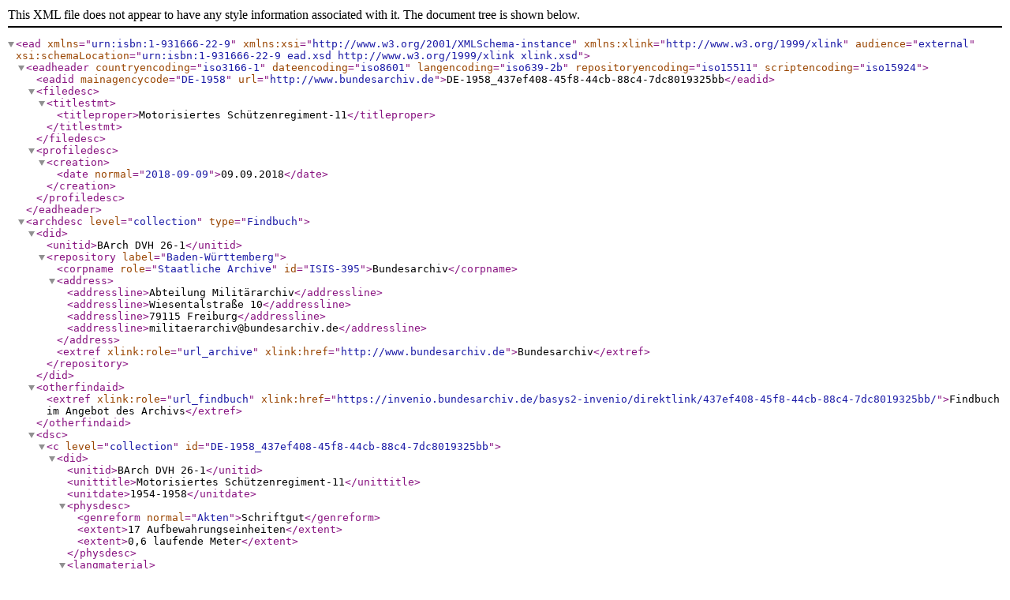

--- FILE ---
content_type: application/xml; charset=utf-8
request_url: https://open-data.bundesarchiv.de/ddb-bestand/DE-1958_DVH_26-1.xml
body_size: 3901
content:
<?xml version="1.0" encoding="UTF-8"?>
<ead audience="external" xmlns="urn:isbn:1-931666-22-9" xmlns:xsi="http://www.w3.org/2001/XMLSchema-instance" xmlns:xlink="http://www.w3.org/1999/xlink" xsi:schemaLocation="urn:isbn:1-931666-22-9 ead.xsd http://www.w3.org/1999/xlink xlink.xsd">
  <eadheader countryencoding="iso3166-1" dateencoding="iso8601" langencoding="iso639-2b" repositoryencoding="iso15511" scriptencoding="iso15924">
    <eadid mainagencycode="DE-1958" url="http://www.bundesarchiv.de">DE-1958_437ef408-45f8-44cb-88c4-7dc8019325bb</eadid>
    <filedesc>
      <titlestmt>
        <titleproper>Motorisiertes Schützenregiment-11</titleproper>
      </titlestmt>
    </filedesc>
    <profiledesc>
      <creation>
        <date normal="2018-09-09">09.09.2018</date>
      </creation>
    </profiledesc>
  </eadheader>
  <archdesc level="collection" type="Findbuch">
    <did>
      <unitid>BArch DVH 26-1</unitid>
      <repository label="Baden-Württemberg">
        <corpname role="Staatliche Archive" id="ISIS-395">Bundesarchiv</corpname>
        <address>
          <addressline>Abteilung Militärarchiv</addressline>
          <addressline>Wiesentalstraße 10</addressline>
          <addressline>79115 Freiburg</addressline>
          <addressline>militaerarchiv@bundesarchiv.de</addressline>
        </address>
        <extref xlink:role="url_archive" xlink:href="http://www.bundesarchiv.de">Bundesarchiv</extref>
      </repository>
    </did>
    <otherfindaid>
      <extref xlink:role="url_findbuch" xlink:href="https://invenio.bundesarchiv.de/basys2-invenio/direktlink/437ef408-45f8-44cb-88c4-7dc8019325bb/">Findbuch im Angebot des Archivs</extref>
    </otherfindaid>
    <dsc>
      <c level="collection" id="DE-1958_437ef408-45f8-44cb-88c4-7dc8019325bb">
        <did>
          <unitid>BArch DVH 26-1</unitid>
          <unittitle>Motorisiertes Schützenregiment-11</unittitle>
          <unitdate>1954-1958</unitdate>
          <physdesc>
            <genreform normal="Akten">Schriftgut</genreform>
            <extent>17 Aufbewahrungseinheiten</extent>
            <extent>0,6 laufende Meter</extent>
          </physdesc>
          <langmaterial>
            <language langcode="ger" scriptcode="Latn">deutsch</language>
          </langmaterial>
          <origination>Motorisiertes Schützenregiment-11 (MSR-11), 1954-1958</origination>
        </did>
        <scopecontent>
          <head>Geschichte des Bestandsbildners</head>
          <p>Aufstellung: 31. Oktober 1956 lt. Bef. 98/56 MfNV</p>
          <p>Standort: Pinnow</p>
          <p>Auflösung: 09. November 1958 lt. Anordnung Nr. 81/58 Chefs des Hauptstabes</p>
          <p>Vorgesetzte Dienststelle: Stab 6. Motorisierte Schützendivision</p>
          <p>Struktur:</p>
          <p>- Stab des Regiments</p>
          <p>- Mot.-Schützenbataillon-1</p>
          <p>- Mot.-Schützenbataillon-2</p>
          <p>- Panzerbataillon</p>
          <p>- Batterie SFL-Flak Zwilling 57 mm</p>
          <p>- Batterie Vierlingsflak 14.5 mm</p>
          <p>- Batterie selbständiger Granatwerfer 120 mm</p>
          <p>- Batterie RG 107 mm</p>
          <p>- Batterie SFK 85 mm</p>
          <p>- Aufklärungskompanie</p>
          <p>- Nachrichtenkompanie</p>
          <p>- Kraftfahrzeuginstandsetzungskompanie</p>
          <p>- Kraftfahrzeugtransportzug</p>
          <p>- Pionierzug</p>
          <p>- Chemischer Zug</p>
          <p>- Regulierungsgruppe</p>
          <p>Verleihung der Truppenfahne: 05. Jan. 1957 auf Beschluß des Ministerrates der DDR vom 12. Apr. 1956 durch den Stellvertreter des Ministers für Nationale Verteidigung</p>
          <p>Generalmajor Borofka.</p>
          <p>Lt. Anordnung Nr. 81/58 des 1. Stellvertreters des Ministers für Nationale Verteidigung wurden die Truppenfahnen am 28. November 1958</p>
          <p>an den Chef Rückwärtige Dienste des Ministeriums für Nationale Verteidigung zurückgegeben.</p>
          <p>Aufgabe: Die Hauptaufgabe bestand im Erlernen der Beherrschung der Bewaffnung und Ausrüstung. Die Kommandeure hatten die Aufgabe die Ausbildung zu planen und</p>
          <p>vorzubereiten, sich Kenntnisse zur Führung der Truppenteile und Einheiten im Gefecht anzueignen, das Zusammenwirken zu organisieren und die</p>
          <p>unterschiedlichen Waffensysteme taktisch einzusetzen. Neben der theoretischen Ausbildung dienten zahlreiche Truppenübungen im unterschiedlichsten Rahmen</p>
          <p>der Festigung dieser Fähigkeiten und Fertigkeiten.</p>
          <p>Kommandeur:</p>
          <p>1956 - 1958 Oberstleutnant Paul Schürer</p>
        </scopecontent>
        <scopecontent>
          <head>Inhaltliche Charakterisierung</head>
          <p>Überlieferung:</p>
          <p>- Finanzpläne, 1956-1958;</p>
          <p>- Nachweisbücher über erlassene Befehle und Anordnungen, 1957-1958;</p>
          <p>- Chroniken der Ausbildungsjahre, 1956-1958.</p>
        </scopecontent>
        <scopecontent>
          <head>Erschließungszustand</head>
          <p>Datenbank, Findkartei</p>
        </scopecontent>
        <scopecontent>
          <head>Vorarchivische Ordnung</head>
          <p>Über das Verwaltungsarchiv des MB V in Neubrandenburg wurde das Schriftgut an das Militärarchiv der DDR abgegeben, bewertet und verzeichnet.</p>
          <p>Im Oktober 1990 übernahm das Bundesarchiv-Militärarchiv die Bestände der NVA.</p>
          <p>Archivsignatur des Verwaltungsarchivs des MB V: VA-05-...</p>
          <p>Signaturen des Militärarchivs der DDR für den Bereich des Militärbezirks V: VA-05/....</p>
          <p>Signaturen des Bundesarchiv-Militärarchiv: DVH 26-1/....</p>
        </scopecontent>
        <scopecontent>
          <head>Zitierweise</head>
          <p>BArch DVH 26-1/...</p>
        </scopecontent>
        <relatedmaterial>
          <head>Literatur</head>
          <p>Die Landstreitkräfte der NVA, Kopenhagen, Wilfried, 1999</p>
        </relatedmaterial>
        <c level="class" id="DE-1958_a8e9acfd-8d80-4b45-80c8-53cae6cdc0ea">
          <did>
            <unittitle>DVH 26-1 Mot.-Schützenregiment-11</unittitle>
          </did>
          <c level="file" xmlns:xlink="http://www.w3.org/1999/xlink" id="DE-1958_a89089c1-511f-4a9b-ae36-18ebfa1ade07">
            <did>
              <unitid>BArch DVH 26-1/166</unitid>
              <unitid type="Altsignatur">VA-05-7847</unitid>
              <unitid type="Altsignatur">VA-05/166</unitid>
              <unittitle>Chronik des Mot.-Schützenregiments-11</unittitle>
              <unitdate>1956-1958</unitdate>
              <origination>Motorisiertes Schützenregiment-11 (MSR-11), 1954-1958</origination>
              <origination>Aktenführende Organisationseinheit: Mot.-Schützenregiment-11</origination>
              <physdesc>
                <genreform normal="Akten">Schriftgut</genreform>
              </physdesc>
              <langmaterial>
                <language langcode="ger" scriptcode="Latn">deutsch</language>
              </langmaterial>
            </did>
            <otherfindaid>
              <extref xlink:role="url_archivalunit" xlink:href="https://invenio.bundesarchiv.de/basys2-invenio/direktlink/a89089c1-511f-4a9b-ae36-18ebfa1ade07/">Titelaufnahme im Angebot des Archivs</extref>
            </otherfindaid>
          </c>
          <c level="file" xmlns:xlink="http://www.w3.org/1999/xlink" id="DE-1958_420f2ab9-7d19-464f-90eb-2f1b4a6ae38e">
            <did>
              <unitid>BArch DVH 26-1/246</unitid>
              <unitid type="Altsignatur">VA-05-7576</unitid>
              <unitid type="Altsignatur">VA-05/246</unitid>
              <unittitle>Nachweisbuch über erlassene und eingehende Befehle und Anordnungen des Mot.-Schützenregiments-11</unittitle>
              <unitdate>1957-1958</unitdate>
              <origination>Motorisiertes Schützenregiment-11 (MSR-11), 1954-1958</origination>
              <origination>Aktenführende Organisationseinheit: Mot.-Schützenregiment-11</origination>
              <physdesc>
                <genreform normal="Akten">Schriftgut</genreform>
              </physdesc>
              <langmaterial>
                <language langcode="ger" scriptcode="Latn">deutsch</language>
              </langmaterial>
            </did>
            <otherfindaid>
              <extref xlink:role="url_archivalunit" xlink:href="https://invenio.bundesarchiv.de/basys2-invenio/direktlink/420f2ab9-7d19-464f-90eb-2f1b4a6ae38e/">Titelaufnahme im Angebot des Archivs</extref>
            </otherfindaid>
          </c>
          <c level="file" xmlns:xlink="http://www.w3.org/1999/xlink" id="DE-1958_2f1e0317-4ed4-4180-8dbe-82360061ab13">
            <did>
              <unitid>BArch DVH 26-1/247</unitid>
              <unitid type="Altsignatur">VA-05-7572</unitid>
              <unitid type="Altsignatur">VA-05/247</unitid>
              <unittitle>Verschlusssachen-Ausgangsbuch der Dienststelle Pinnow I</unittitle>
              <unitdate>1956</unitdate>
              <origination>Motorisiertes Schützenregiment-11 (MSR-11), 1954-1958</origination>
              <origination>Aktenführende Organisationseinheit: Mot.-Schützenregiment-11</origination>
              <physdesc>
                <genreform normal="Akten">Schriftgut</genreform>
              </physdesc>
              <langmaterial>
                <language langcode="ger" scriptcode="Latn">deutsch</language>
              </langmaterial>
            </did>
            <otherfindaid>
              <extref xlink:role="url_archivalunit" xlink:href="https://invenio.bundesarchiv.de/basys2-invenio/direktlink/2f1e0317-4ed4-4180-8dbe-82360061ab13/">Titelaufnahme im Angebot des Archivs</extref>
            </otherfindaid>
          </c>
          <c level="file" xmlns:xlink="http://www.w3.org/1999/xlink" id="DE-1958_6dbb1ede-5f99-4f37-b252-c7e51123008e">
            <did>
              <unitid>BArch DVH 26-1/248</unitid>
              <unitid type="Altsignatur">VA-05-7573</unitid>
              <unitid type="Altsignatur">VA-05/248</unitid>
              <unittitle>Verschlusssachen-Eingangsbuch der Dienststelle Pinnow I</unittitle>
              <unitdate>1956</unitdate>
              <origination>Motorisiertes Schützenregiment-11 (MSR-11), 1954-1958</origination>
              <origination>Aktenführende Organisationseinheit: Mot.-Schützenregiment-11</origination>
              <physdesc>
                <genreform normal="Akten">Schriftgut</genreform>
              </physdesc>
              <langmaterial>
                <language langcode="ger" scriptcode="Latn">deutsch</language>
              </langmaterial>
            </did>
            <otherfindaid>
              <extref xlink:role="url_archivalunit" xlink:href="https://invenio.bundesarchiv.de/basys2-invenio/direktlink/6dbb1ede-5f99-4f37-b252-c7e51123008e/">Titelaufnahme im Angebot des Archivs</extref>
            </otherfindaid>
          </c>
          <c level="file" xmlns:xlink="http://www.w3.org/1999/xlink" id="DE-1958_2765a1c0-5d27-45a9-a2ec-4c2ce7cc42e6">
            <did>
              <unitid>BArch DVH 26-1/249</unitid>
              <unitid type="Altsignatur">VA-05-7574</unitid>
              <unitid type="Altsignatur">VA-05/249</unitid>
              <unittitle>Verschlusssachen-Eingangsbuch</unittitle>
              <unitdate>1957</unitdate>
              <origination>Motorisiertes Schützenregiment-11 (MSR-11), 1954-1958</origination>
              <origination>Aktenführende Organisationseinheit: Mot.-Schützenregiment-11</origination>
              <physdesc>
                <genreform normal="Akten">Schriftgut</genreform>
              </physdesc>
              <langmaterial>
                <language langcode="ger" scriptcode="Latn">deutsch</language>
              </langmaterial>
            </did>
            <otherfindaid>
              <extref xlink:role="url_archivalunit" xlink:href="https://invenio.bundesarchiv.de/basys2-invenio/direktlink/2765a1c0-5d27-45a9-a2ec-4c2ce7cc42e6/">Titelaufnahme im Angebot des Archivs</extref>
            </otherfindaid>
          </c>
          <c level="file" xmlns:xlink="http://www.w3.org/1999/xlink" id="DE-1958_48cd55e9-abb6-42c6-9616-41c7b249414e">
            <did>
              <unitid>BArch DVH 26-1/250</unitid>
              <unitid type="Altsignatur">VA-05-7575</unitid>
              <unitid type="Altsignatur">VA-05/250</unitid>
              <unittitle>Verschlusssachen-Ausgangsbuch</unittitle>
              <unitdate>1957</unitdate>
              <origination>Motorisiertes Schützenregiment-11 (MSR-11), 1954-1958</origination>
              <origination>Aktenführende Organisationseinheit: Mot.-Schützenregiment-11</origination>
              <physdesc>
                <genreform normal="Akten">Schriftgut</genreform>
              </physdesc>
              <langmaterial>
                <language langcode="ger" scriptcode="Latn">deutsch</language>
              </langmaterial>
            </did>
            <otherfindaid>
              <extref xlink:role="url_archivalunit" xlink:href="https://invenio.bundesarchiv.de/basys2-invenio/direktlink/48cd55e9-abb6-42c6-9616-41c7b249414e/">Titelaufnahme im Angebot des Archivs</extref>
            </otherfindaid>
          </c>
          <c level="file" xmlns:xlink="http://www.w3.org/1999/xlink" id="DE-1958_b6240e65-7555-4e4b-a4a9-c2476e584945">
            <did>
              <unitid>BArch DVH 26-1/251</unitid>
              <unitid type="Altsignatur">VA-05-7577</unitid>
              <unitid type="Altsignatur">VA-05/251</unitid>
              <unittitle>Verschlusssachen-Tagebuch</unittitle>
              <unitdate>1957-1958</unitdate>
              <origination>Motorisiertes Schützenregiment-11 (MSR-11), 1954-1958</origination>
              <origination>Aktenführende Organisationseinheit: Mot.-Schützenregiment-11</origination>
              <physdesc>
                <genreform normal="Akten">Schriftgut</genreform>
              </physdesc>
              <langmaterial>
                <language langcode="ger" scriptcode="Latn">deutsch</language>
              </langmaterial>
            </did>
            <otherfindaid>
              <extref xlink:role="url_archivalunit" xlink:href="https://invenio.bundesarchiv.de/basys2-invenio/direktlink/b6240e65-7555-4e4b-a4a9-c2476e584945/">Titelaufnahme im Angebot des Archivs</extref>
            </otherfindaid>
          </c>
          <c level="file" xmlns:xlink="http://www.w3.org/1999/xlink" id="DE-1958_dcf5c76d-92ba-47f6-a5ff-0503c9b21f50">
            <did>
              <unitid>BArch DVH 26-1/252</unitid>
              <unitid type="Altsignatur">VA-05-7570</unitid>
              <unitid type="Altsignatur">VA-05/252</unitid>
              <unittitle>Verschlusssachen-Ein- und Verschlusssachen-Ausgangsbuch</unittitle>
              <unitdate>1957</unitdate>
              <origination>Motorisiertes Schützenregiment-11 (MSR-11), 1954-1958</origination>
              <origination>Aktenführende Organisationseinheit: Mot.-Schützenregiment-11</origination>
              <physdesc>
                <genreform normal="Akten">Schriftgut</genreform>
              </physdesc>
              <langmaterial>
                <language langcode="ger" scriptcode="Latn">deutsch</language>
              </langmaterial>
            </did>
            <otherfindaid>
              <extref xlink:role="url_archivalunit" xlink:href="https://invenio.bundesarchiv.de/basys2-invenio/direktlink/dcf5c76d-92ba-47f6-a5ff-0503c9b21f50/">Titelaufnahme im Angebot des Archivs</extref>
            </otherfindaid>
          </c>
          <c level="file" xmlns:xlink="http://www.w3.org/1999/xlink" id="DE-1958_9425a7f6-ccd7-48f8-b2f4-64f9fcf2b93a">
            <did>
              <unitid>BArch DVH 26-1/253</unitid>
              <unitid type="Altsignatur">VA-05-7568</unitid>
              <unitid type="Altsignatur">VA-05/253</unitid>
              <unittitle>Verschlusssachen-Nachweisbuch und Verschlusssachen-Hauptbestandsnachweisbücher</unittitle>
              <unitdate>1957-1958</unitdate>
              <origination>Motorisiertes Schützenregiment-11 (MSR-11), 1954-1958</origination>
              <origination>Aktenführende Organisationseinheit: Mot.-Schützenregiment-11</origination>
              <physdesc>
                <genreform normal="Akten">Schriftgut</genreform>
              </physdesc>
              <langmaterial>
                <language langcode="ger" scriptcode="Latn">deutsch</language>
              </langmaterial>
            </did>
            <otherfindaid>
              <extref xlink:role="url_archivalunit" xlink:href="https://invenio.bundesarchiv.de/basys2-invenio/direktlink/9425a7f6-ccd7-48f8-b2f4-64f9fcf2b93a/">Titelaufnahme im Angebot des Archivs</extref>
            </otherfindaid>
          </c>
          <c level="file" xmlns:xlink="http://www.w3.org/1999/xlink" id="DE-1958_688ef4dd-7df6-4a77-8dcf-dd33d41fd49c">
            <did>
              <unitid>BArch DVH 26-1/254</unitid>
              <unitid type="Altsignatur">VA-05-7571</unitid>
              <unitid type="Altsignatur">VA-05/254</unitid>
              <unittitle>Verschlusssachen-Nachweisbuch</unittitle>
              <unitdate>1956-1958</unitdate>
              <origination>Motorisiertes Schützenregiment-11 (MSR-11), 1954-1958</origination>
              <origination>Aktenführende Organisationseinheit: Mot.-Schützenregiment-11</origination>
              <physdesc>
                <genreform normal="Akten">Schriftgut</genreform>
              </physdesc>
              <langmaterial>
                <language langcode="ger" scriptcode="Latn">deutsch</language>
              </langmaterial>
            </did>
            <otherfindaid>
              <extref xlink:role="url_archivalunit" xlink:href="https://invenio.bundesarchiv.de/basys2-invenio/direktlink/688ef4dd-7df6-4a77-8dcf-dd33d41fd49c/">Titelaufnahme im Angebot des Archivs</extref>
            </otherfindaid>
          </c>
          <c level="file" xmlns:xlink="http://www.w3.org/1999/xlink" id="DE-1958_865f53e6-c408-43ba-93a4-3bc917095b5a">
            <did>
              <unitid>BArch DVH 26-1/255</unitid>
              <unitid type="Altsignatur">VA-05-7565</unitid>
              <unitid type="Altsignatur">VA-05/255</unitid>
              <unittitle>Nachweisbücher für Munition</unittitle>
              <unitdate>1955-1957</unitdate>
              <origination>Motorisiertes Schützenregiment-11 (MSR-11), 1954-1958</origination>
              <origination>Aktenführende Organisationseinheit: Mot.-Schützenregiment-11</origination>
              <physdesc>
                <genreform normal="Akten">Schriftgut</genreform>
              </physdesc>
              <langmaterial>
                <language langcode="ger" scriptcode="Latn">deutsch</language>
              </langmaterial>
              <note>
                <p>3 Bände</p>
              </note>
            </did>
            <otherfindaid>
              <extref xlink:role="url_archivalunit" xlink:href="https://invenio.bundesarchiv.de/basys2-invenio/direktlink/865f53e6-c408-43ba-93a4-3bc917095b5a/">Titelaufnahme im Angebot des Archivs</extref>
            </otherfindaid>
          </c>
          <c level="file" xmlns:xlink="http://www.w3.org/1999/xlink" id="DE-1958_a9b158f4-12b1-4813-8b95-c1bb8272abca">
            <did>
              <unitid>BArch DVH 26-1/284</unitid>
              <unitid type="Altsignatur">VA-05-7553</unitid>
              <unitid type="Altsignatur">VA-05/284</unitid>
              <unittitle>Finanzpläne des II. - IV. Quartals 1956</unittitle>
              <unitdate>1956</unitdate>
              <abstract>Enthält auch:<lb/>Medizinisch-sanitäre Berichte 1955/56</abstract>
              <origination>Motorisiertes Schützenregiment-11 (MSR-11), 1954-1958</origination>
              <origination>Aktenführende Organisationseinheit: Mot.-Schützenregiment-11</origination>
              <physdesc>
                <genreform normal="Akten">Schriftgut</genreform>
              </physdesc>
              <langmaterial>
                <language langcode="ger" scriptcode="Latn">deutsch</language>
              </langmaterial>
            </did>
            <otherfindaid>
              <extref xlink:role="url_archivalunit" xlink:href="https://invenio.bundesarchiv.de/basys2-invenio/direktlink/a9b158f4-12b1-4813-8b95-c1bb8272abca/">Titelaufnahme im Angebot des Archivs</extref>
            </otherfindaid>
          </c>
          <c level="file" xmlns:xlink="http://www.w3.org/1999/xlink" id="DE-1958_aac08837-0e55-4b2d-8001-3324fd0d30bf">
            <did>
              <unitid>BArch DVH 26-1/285</unitid>
              <unitid type="Altsignatur">VA-05-7557</unitid>
              <unitid type="Altsignatur">VA-05/285</unitid>
              <unittitle>Finanzpläne des I. - IV. Quartals 1957</unittitle>
              <unitdate>1956-1957</unitdate>
              <abstract>Enthält auch:<lb/>Haushaltsplanvorschläge 1958;<lb/>Zahlungsmittelabrechnungen;<lb/>Richtlinie für die Bewirtschaftung der Ausbildungsmittel vom 16. Nov. 1956 des Ministers für Nationale Verteidigung</abstract>
              <origination>Motorisiertes Schützenregiment-11 (MSR-11), 1954-1958</origination>
              <origination>Aktenführende Organisationseinheit: Mot.-Schützenregiment-11</origination>
              <physdesc>
                <genreform normal="Akten">Schriftgut</genreform>
              </physdesc>
              <langmaterial>
                <language langcode="ger" scriptcode="Latn">deutsch</language>
              </langmaterial>
            </did>
            <otherfindaid>
              <extref xlink:role="url_archivalunit" xlink:href="https://invenio.bundesarchiv.de/basys2-invenio/direktlink/aac08837-0e55-4b2d-8001-3324fd0d30bf/">Titelaufnahme im Angebot des Archivs</extref>
            </otherfindaid>
          </c>
          <c level="file" xmlns:xlink="http://www.w3.org/1999/xlink" id="DE-1958_50c94bb1-5199-43b5-85a8-f04e2d843d4e">
            <did>
              <unitid>BArch DVH 26-1/286</unitid>
              <unitid type="Altsignatur">VA-05-7559</unitid>
              <unitid type="Altsignatur">VA-05/286</unitid>
              <unittitle>Finanzpläne des II. - IV. Quartals 1958</unittitle>
              <unitdate>1958</unitdate>
              <origination>Motorisiertes Schützenregiment-11 (MSR-11), 1954-1958</origination>
              <origination>Aktenführende Organisationseinheit: Mot.-Schützenregiment-11</origination>
              <physdesc>
                <genreform normal="Akten">Schriftgut</genreform>
              </physdesc>
              <langmaterial>
                <language langcode="ger" scriptcode="Latn">deutsch</language>
              </langmaterial>
            </did>
            <otherfindaid>
              <extref xlink:role="url_archivalunit" xlink:href="https://invenio.bundesarchiv.de/basys2-invenio/direktlink/50c94bb1-5199-43b5-85a8-f04e2d843d4e/">Titelaufnahme im Angebot des Archivs</extref>
            </otherfindaid>
          </c>
          <c level="file" xmlns:xlink="http://www.w3.org/1999/xlink" id="DE-1958_b7c806c2-39a2-4951-8bc6-debc98635289">
            <did>
              <unitid>BArch DVH 26-1/287</unitid>
              <unitid type="Altsignatur">VA-05-7555</unitid>
              <unitid type="Altsignatur">VA-05/287</unitid>
              <unittitle>Vernichtungsprotokolle</unittitle>
              <unitdate>1956</unitdate>
              <origination>Motorisiertes Schützenregiment-11 (MSR-11), 1954-1958</origination>
              <origination>Aktenführende Organisationseinheit: Mot.-Schützenregiment-11</origination>
              <physdesc>
                <genreform normal="Akten">Schriftgut</genreform>
              </physdesc>
              <langmaterial>
                <language langcode="ger" scriptcode="Latn">deutsch</language>
              </langmaterial>
            </did>
            <otherfindaid>
              <extref xlink:role="url_archivalunit" xlink:href="https://invenio.bundesarchiv.de/basys2-invenio/direktlink/b7c806c2-39a2-4951-8bc6-debc98635289/">Titelaufnahme im Angebot des Archivs</extref>
            </otherfindaid>
          </c>
          <c level="file" xmlns:xlink="http://www.w3.org/1999/xlink" id="DE-1958_0a03c0ea-1516-4f88-85b2-c83aad3a5f81">
            <did>
              <unitid>BArch DVH 26-1/288</unitid>
              <unitid type="Altsignatur">VA-05-7558</unitid>
              <unitid type="Altsignatur">VA-05/288</unitid>
              <unittitle>Verschlusssachen-Vernichtungsprotokolle</unittitle>
              <unitdate>1957</unitdate>
              <origination>Motorisiertes Schützenregiment-11 (MSR-11), 1954-1958</origination>
              <origination>Aktenführende Organisationseinheit: Mot.-Schützenregiment-11</origination>
              <physdesc>
                <genreform normal="Akten">Schriftgut</genreform>
              </physdesc>
              <langmaterial>
                <language langcode="ger" scriptcode="Latn">deutsch</language>
              </langmaterial>
            </did>
            <otherfindaid>
              <extref xlink:role="url_archivalunit" xlink:href="https://invenio.bundesarchiv.de/basys2-invenio/direktlink/0a03c0ea-1516-4f88-85b2-c83aad3a5f81/">Titelaufnahme im Angebot des Archivs</extref>
            </otherfindaid>
          </c>
          <c level="file" xmlns:xlink="http://www.w3.org/1999/xlink" id="DE-1958_a3fb3805-749c-4fc7-8d6f-52d398667877">
            <did>
              <unitid>BArch DVH 26-1/3443</unitid>
              <unitid type="Altsignatur">VA-05-7564</unitid>
              <unitid type="Altsignatur">VA-05/3443</unitid>
              <unittitle>Nachweisbücher für Geräte</unittitle>
              <unitdate>1954-1957</unitdate>
              <origination>Motorisiertes Schützenregiment-11 (MSR-11), 1954-1958</origination>
              <origination>Aktenführende Organisationseinheit: Mot.-Schützenregiment-11</origination>
              <physdesc>
                <genreform normal="Akten">Schriftgut</genreform>
              </physdesc>
              <langmaterial>
                <language langcode="ger" scriptcode="Latn">deutsch</language>
              </langmaterial>
            </did>
            <otherfindaid>
              <extref xlink:role="url_archivalunit" xlink:href="https://invenio.bundesarchiv.de/basys2-invenio/direktlink/a3fb3805-749c-4fc7-8d6f-52d398667877/">Titelaufnahme im Angebot des Archivs</extref>
            </otherfindaid>
          </c>
        </c>
      </c>
    </dsc>
  </archdesc>
</ead>
